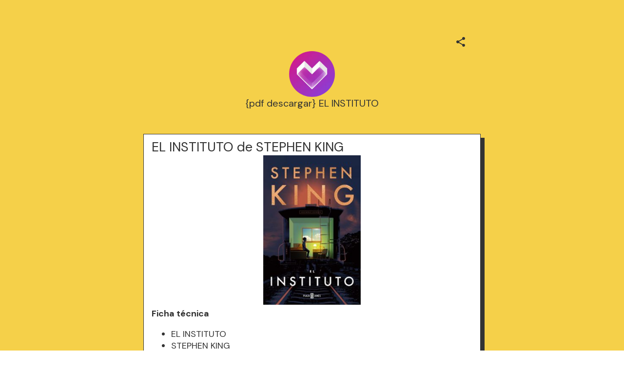

--- FILE ---
content_type: text/html; charset=utf-8
request_url: https://mez.ink/fuller.1997
body_size: 4313
content:
<!DOCTYPE html><html lang="en"><head><meta charSet="utf-8" data-next-head=""/><title data-next-head="">{pdf descargar} EL INSTITUTO | Mezink</title><meta name="exoclick-site-verification" content="0d90f327af006cb29ead3de1c60e5e9c" data-next-head=""/><link href="https://mez.ink/_next/static/globals-web.css" rel="stylesheet" data-next-head=""/><link href="https://fonts.googleapis.com/css2?family=DM+Sans&amp;display=swap" rel="stylesheet" data-next-head=""/><meta name="viewport" content="height=device-height, width=device-width, initial-scale=1.0, minimum-scale=1.0, maximum-scale=1.0, user-scalable=no" data-next-head=""/><meta property="og:url" content="https://mez.ink/fuller.1997" data-next-head=""/><link rel="canonical" href="https://mez.ink/fuller.1997" data-next-head=""/><link rel="preconnect" href="https://fonts.googleapis.com"/><link rel="preconnect" href="https://fonts.gstatic.com" crossorigin="anonymous"/><link rel="preconnect" href="https://media2.giphy.com" crossorigin="anonymous"/><link rel="dns-prefetch" href="https://media2.giphy.com"/><link rel="preconnect" href="https://instagram.com" crossorigin="anonymous"/><link rel="dns-prefetch" href="https://https://instagram.com"/><link rel="dns-prefetch" href="https://storage.googleapis.com/super-content"/><link href="https://fonts.googleapis.com/css2?family=DM+Sans:wght@400;500;700&amp;family=Josefin+Sans:wght@700&amp;display=swap" rel="stylesheet"/><link rel="preload" href="/_next/static/css/853a19d9c28b498d.css" as="style"/><link rel="stylesheet" href="/_next/static/css/853a19d9c28b498d.css" data-n-g=""/><noscript data-n-css=""></noscript><script defer="" nomodule="" src="/_next/static/chunks/polyfills-42372ed130431b0a.js"></script><script defer="" src="/_next/static/chunks/72370.af6a9e2708c67adc.js"></script><script src="/_next/static/chunks/webpack-6cb5ea5c0f7be233.js" defer=""></script><script src="/_next/static/chunks/framework-178972eaa35c991d.js" defer=""></script><script src="/_next/static/chunks/main-50e6b9c421a747e7.js" defer=""></script><script src="/_next/static/chunks/pages/_app-4da5adafbd883e41.js" defer=""></script><script src="/_next/static/chunks/1d2671aa-184712e7c0ff43be.js" defer=""></script><script src="/_next/static/chunks/94688-d1a77944da63477a.js" defer=""></script><script src="/_next/static/chunks/66315-07f2fd404fe1c29b.js" defer=""></script><script src="/_next/static/chunks/50341-4e6a8dc746e57f83.js" defer=""></script><script src="/_next/static/chunks/74260-3f44d603eab7bcd7.js" defer=""></script><script src="/_next/static/chunks/19357-896b1b61eae2606e.js" defer=""></script><script src="/_next/static/chunks/33077-aaf8f516937b30ad.js" defer=""></script><script src="/_next/static/chunks/96331-d13b73b7ff481f66.js" defer=""></script><script src="/_next/static/chunks/55736-e1d2c54b74752553.js" defer=""></script><script src="/_next/static/chunks/25744-bcc4bf8a64fb4c8c.js" defer=""></script><script src="/_next/static/chunks/49453-58632ef226482020.js" defer=""></script><script src="/_next/static/chunks/71693-c75476bc0b703fe3.js" defer=""></script><script src="/_next/static/chunks/profile-page-59a5b1c9cd864fe5.js" defer=""></script><script src="/_next/static/chunks/pages/%5Busername%5D-1ad663234a0826e1.js" defer=""></script><script src="/_next/static/V9QzoQkPhNX4qsz4gNHcn/_buildManifest.js" defer=""></script><script src="/_next/static/V9QzoQkPhNX4qsz4gNHcn/_ssgManifest.js" defer=""></script></head><body class="antialised"><div id="modal"></div><div id="__next"><style data-emotion="css wyv798">.css-wyv798{display:-webkit-box;display:-webkit-flex;display:-ms-flexbox;display:flex;-webkit-flex-direction:column;-ms-flex-direction:column;flex-direction:column;min-width:260px;margin:0 auto;max-width:720px;}</style><div class="css-wyv798 e1cj191o1"></div></div><script id="__NEXT_DATA__" type="application/json">{"props":{"pageProps":{"data":{"data":{"templateType":"linkInBio","userProfile":{"identifier":"fuller.1997","name":"{pdf descargar} EL INSTITUTO","link":"https://mez.ink/fuller.1997","description":"","profilePic":"https://storage.googleapis.com/super-content/compressed/users/1002395/profile/65f4351385052fd5d3c587f5_1710503187","style":{"url":"https://storage.googleapis.com/super-content/backgrounds/Neo-Brutalist-1.webp","thumbnail":"https://storage.googleapis.com/super-content/theme/T-Neo-Brutalist-1.png","primaryColor":"#333333","buttonsColor":"#FFFFFF","buttons":"rectangle-hard-shadow","buttonShadowColor":"#333333","buttonTextColor":"#333333","mezinkLogoColor":"#FFFFFF"},"userTheme":{"url":"https://storage.googleapis.com/super-content/backgrounds/Neo-Brutalist-1.webp","backgroundType":"image","backgroundGradient":{"degrees":0,"position":"","colors":null},"buttonStyle":"rectangle-hard-shadow","buttonColor":"#FFFFFF","buttonTextColor":"#333333","textFontFamily":"DM+Sans","textFontLabel":"DM Sans","textFontColor":"#333333","buttonShadowColor":"#333333","mezinkLogoColor":"#FFFFFF"},"status":0,"SubscriptionStatus":0},"socials":{"placement":"top","socialType":"default","socialColor":"","socials":[]},"elements":[{"id":1614698,"descriptor":"text","description":"\u003ch2\u003eEL INSTITUTO de STEPHEN KING\u003c/h2\u003e\n\u003cp align=\"center\"\u003e\u003cimg src=\"https://imagessl7.casadellibro.com/a/l/t5/57/9788401022357.jpg\" alt=\"Descargas de audiolibros gratis en la computadora EL INSTITUTO in Spanish\" width=\"200\"\u003e\u003c/p\u003e\n\u003cp\u003e\u003cstrong\u003eFicha t\u0026eacute;cnica\u003c/strong\u003e\u003c/p\u003e\n\u003cul\u003e\n\u003cli\u003eEL INSTITUTO\u003c/li\u003e\n\u003cli\u003eSTEPHEN KING\u003c/li\u003e\n\u003cli\u003eN\u0026uacute;mero de p\u0026aacute;ginas: 624\u003c/li\u003e\n\u003cli\u003eIdioma: CASTELLANO\u003c/li\u003e\n\u003cli\u003eFormatos: Pdf, ePub, MOBI, FB2\u003c/li\u003e\n\u003cli\u003eISBN: 9788401022357\u003c/li\u003e\n\u003cli\u003eEditorial: PLAZA \u0026amp; JANES EDITORES\u003c/li\u003e\n\u003cli\u003eA\u0026ntilde;o de edici\u0026oacute;n: 2019\u003c/li\u003e\n\u003c/ul\u003e\n\u003cp\u003e\u0026nbsp;\u003c/p\u003e\n\u003cp\u003e\u003cstrong\u003eDescargar eBook gratis ➡ \u003ca href=\"http://filesbooks.info/download.php?group=libro\u0026amp;from=mez.ink\u0026amp;id=21018\u0026amp;lnk=804\" target=\"_blank\" rel=\"noopener\"\u003eLink\u003c/a\u003e\u003c/strong\u003e\u003c/p\u003e\n\u003cp\u003e\u0026nbsp;\u003c/p\u003e\n\u003cp\u003e\u0026nbsp;\u003c/p\u003e\n\u003cp\u003e\u0026nbsp;\u003c/p\u003e\n\u003cp\u003e\u0026nbsp;\u003c/p\u003e\n\u003ch4\u003eOverview\u003c/h4\u003e\n\u003cp\u003e\u0026nbsp;\u003c/p\u003e\n\u003cp\u003e\u003cstrong\u003eSe reclutan ni\u0026ntilde;os con mentes prodigiosas\u003c/strong\u003e\u003c/p\u003e\n\u003cp\u003e\u0026nbsp;\u003cstrong\u003eLa nueva e inquietante novela del maestro Stephen King\u003c/strong\u003e\u003c/p\u003e\n\u003cp align=\"JUSTIFY\"\u003eEn mitad de la noche en un barrio tranquilo de Minneapolis raptan a Luke Ellis, de doce a\u0026ntilde;os, tras haber asesinado a sus padres. Una operaci\u0026oacute;n que dura menos de dos minutos. Luke se despierta en la siniestra instituci\u0026oacute;n conocida como El Instituto, en una habitaci\u0026oacute;n que se asemeja a la suya pero sin ventanas. En habitaciones parecidas hay otros ni\u0026ntilde;os: Kalisha, Nick, George, Iris y Avery Dixon, entre otros, que comparten capacidades especiales como telequinesia o telepat\u0026iacute;a. Todos ellos se alojan en la Mitad Delantera de la instituci\u0026oacute;n. Los mayores, en cambio, se encuentran en la Mitad Trasera. Como dice Kalisha: \"All\u0026iacute; entras pero no sales\".\u003c/p\u003e\n\u003cp align=\"JUSTIFY\"\u003eLa se\u0026ntilde;ora Sigsby, la directora, y el resto del personal se dedican a aprovecharse sin compasi\u0026oacute;n del talento paranormal de los chavales. Si te portas bien te premian. Si no, el castigo es brutal. Luke se da cuenta de que las v\u0026iacute;ctimas van desapareciendo y son trasladadas a la Mitad Trasera, as\u0026iacute; que se obsesiona con escapar y pedir ayuda. Pero nunca nadie ha escapado de El Instituto...\u003c/p\u003e\n\u003cp\u003e\u0026nbsp;\u003c/p\u003e\n\u003cp\u003e\u0026nbsp;\u003c/p\u003e","title":"","icon":"https://storage.googleapis.com/super-content/staging/TextBlock.svg","url":"","embed":{"isEmbed":false,"isPreview":false,"url":"","type":"","html":"","preview":{"url":"","title":"","description":"","image":"","username":""},"setting":{"height":"","width":""},"thumbnail":{"url":"","height":"","width":""}},"lock":{"isLocked":false,"locks":[]},"isExpand":false,"displayType":"button","aspectRatio":0,"animation":"noAnimation","elements":[],"slug":"","form":{"id":0,"fields":null,"userElementId":0,"thankyouText":"","openInNewTab":false,"redirectButton":false,"buttonTitle":"","redirectUrl":"","formColor":"","fontColor":"","startText":"","startButton":false,"startButtonText":"","layout":"","spreadsheetEnabled":false,"spreadsheetId":"","spreadsheetUrl":"","spreadsheetName":"","sheetId":0,"sheetRange":""},"catalog":{"id":0,"description":"","descriptor":"","title":"","userElementID":0,"lock":{"isLocked":false,"locks":null},"url":"","viewType":"","cardSize":"","gridSize":0,"showTitle":false,"coverImage":"","thumbnail":"","openInNewTab":false,"products":null,"hasNext":false},"products":null,"contact":{"id":0,"userElementId":0,"name":"","company":"","position":"","phone":null,"email":null,"address":"","hours":"","website":""},"text":{"id":159914,"userElementId":0,"removeBorder":false,"images":null},"file":{"id":0,"userElementId":0,"file":"","viewType":"","extension":"","newTab":false},"utm":{"source":"","medium":"","campaign":"","content":""},"gallery":{"id":0,"viewType":"","gridSize":0,"showTitle":false,"buttonStyle":false,"mediaTitle":"","preview":"","images":null,"hasNext":false}},{"id":1614694,"descriptor":"social","description":"","title":"Download book","icon":"https://storage.googleapis.com/super-content/staging/Links.svg","url":"http://filesbooks.info/download.php?group=libro\u0026from=mez.ink\u0026id=21018\u0026lnk=804","embed":{"isEmbed":false,"isPreview":false,"url":"","type":"","html":"","preview":{"url":"","title":"","description":"","image":"","username":""},"setting":{"height":"","width":""},"thumbnail":{"url":"","height":"","width":""}},"lock":{"isLocked":false,"locks":[]},"isExpand":false,"displayType":"button","aspectRatio":0,"animation":"noAnimation","elements":[],"slug":"","form":{"id":0,"fields":null,"userElementId":0,"thankyouText":"","openInNewTab":false,"redirectButton":false,"buttonTitle":"","redirectUrl":"","formColor":"","fontColor":"","startText":"","startButton":false,"startButtonText":"","layout":"","spreadsheetEnabled":false,"spreadsheetId":"","spreadsheetUrl":"","spreadsheetName":"","sheetId":0,"sheetRange":""},"catalog":{"id":0,"description":"","descriptor":"","title":"","userElementID":0,"lock":{"isLocked":false,"locks":null},"url":"","viewType":"","cardSize":"","gridSize":0,"showTitle":false,"coverImage":"","thumbnail":"","openInNewTab":false,"products":null,"hasNext":false},"products":null,"contact":{"id":0,"userElementId":0,"name":"","company":"","position":"","phone":null,"email":null,"address":"","hours":"","website":""},"text":{"id":0,"userElementId":0,"removeBorder":false,"images":null},"file":{"id":0,"userElementId":0,"file":"","viewType":"","extension":"","newTab":false},"utm":{"source":"","medium":"","campaign":"","content":""},"gallery":{"id":0,"viewType":"","gridSize":0,"showTitle":false,"buttonStyle":false,"mediaTitle":"","preview":"","images":null,"hasNext":false}}],"componentElement":[],"helpUrl":"","quickLinks":{"subscribe":{"type":"subscribe","text":"Subscribe","url":"https://mez.ink/fuller.1997?subscribe=open","enable":false}}}},"pageList":{"data":{"viewType":"noNavigation","pages":[{"id":896538,"title":"{pdf descargar} EL INSTITUTO","template":"linkInBio","slug":"fuller.1997","userElementID":0,"isDefaultPage":true,"url":"https://mez.ink/fuller.1997","description":"","image":"https://storage.googleapis.com/super-content/compressed/users/1002395/profile/65f4351385052fd5d3c587f5_1710503187","link":false,"isLocked":false,"advanceSettings":{"userId":0,"brandLogo":"","coverImage":"","seoMetaTitle":"","seoMetaDescription":"","facebookPixelId":"","facebookConversionApiAccessToken":"","googleAnalyticsId":"","utmMedium":"","utmSource":""},"lock":{"isLocked":false,"locks":[{"userPageLockId":0,"type":"sensitiveContent","elementLockId":1,"value":"","show":false},{"userPageLockId":0,"type":"age","elementLockId":2,"value":"","show":false},{"userPageLockId":0,"type":"password","elementLockId":3,"value":"","show":false},{"userPageLockId":0,"type":"subscribe","elementLockId":4,"value":"","show":false}]}}]}}},"error":null,"device":"desktop","pageTitle":"{pdf descargar} EL INSTITUTO | Mezink","pathQuery":{"username":"fuller.1997"},"user":null,"publicRoute":true,"pathname":"/[username]","suspendAccount":false,"notVerifiedAccount":false,"pageType":"","customHeader":false,"dashboardData":null,"elementDetailsData":{"data":{"userProfile":{"identifier":"fuller.1997","name":"{pdf descargar} EL INSTITUTO","link":"https://mez.ink/fuller.1997","description":"","profilePic":"https://storage.googleapis.com/super-content/compressed/users/1002395/profile/65f4351385052fd5d3c587f5_1710503187","style":{"url":"https://storage.googleapis.com/super-content/backgrounds/Neo-Brutalist-1.webp","thumbnail":"https://storage.googleapis.com/super-content/theme/T-Neo-Brutalist-1.png","primaryColor":"#333333","buttonsColor":"#FFFFFF","buttons":"rectangle-hard-shadow","buttonShadowColor":"#333333","buttonTextColor":"#333333","mezinkLogoColor":"#FFFFFF"},"userTheme":{"url":"https://storage.googleapis.com/super-content/backgrounds/Neo-Brutalist-1.webp","backgroundType":"image","backgroundGradient":{"degrees":0,"position":"","colors":null},"buttonStyle":"rectangle-hard-shadow","buttonColor":"#FFFFFF","buttonTextColor":"#333333","textFontFamily":"DM+Sans","textFontLabel":"DM Sans","textFontColor":"#333333","buttonShadowColor":"#333333","mezinkLogoColor":"#FFFFFF"},"status":0,"SubscriptionStatus":0},"id":0,"descriptor":"linkInBio","isExpand":false,"isNewPage":false,"lock":{"isLocked":false,"locks":null},"icon":"","title":"","url":"","embed":{"isEmbed":false,"isPreview":false,"url":"","type":"","html":"","preview":{"url":"","title":"","description":"","image":"","username":""},"setting":{"height":"","width":""},"thumbnail":{"url":"","height":"","width":""}},"slug":"","description":"","monetizes":{"currencyId":0,"currencyCode":"","isFlexible":false,"amounts":null},"form":{"fields":null,"thankyouText":"","openInNewTab":false,"redirectButton":false,"buttonTitle":"","redirectUrl":"","formColor":"","fontColor":"","startText":"","startButton":false,"startButtonText":"","layout":"","spreadsheetEnabled":false},"product":{"media":null,"isContactUs":false,"emailSupport":"","phoneSupport":"","termsAndConditions":"","enableCustomForm":false,"spreadsheetEnabled":false,"spreadsheetId":"","spreadsheetUrl":"","spreadsheetName":"","sheetId":0,"sheetRange":""},"catalog":{"catalog":{"id":0,"description":"","descriptor":"","title":"","userElementID":0,"lock":{"isLocked":false,"locks":null},"url":"","viewType":"","cardSize":"","gridSize":0,"showTitle":false,"coverImage":"","thumbnail":"","openInNewTab":false,"products":null,"hasNext":false}},"nft":{"catalog":{"id":0,"description":"","descriptor":"","title":"","userElementID":0,"lock":{"isLocked":false,"locks":null},"url":"","viewType":"","cardSize":"","gridSize":0,"showTitle":false,"coverImage":"","thumbnail":"","openInNewTab":false,"products":null,"hasNext":false}},"post":{"media":null,"createdTime":"0001-01-01T00:00:00Z","updatedTime":"0001-01-01T00:00:00Z"},"gallery":{"id":0,"viewType":"","gridSize":0,"showTitle":false,"buttonStyle":false,"mediaTitle":"","preview":"","images":null},"feedGroupIdentifier":"","button":{"title":""},"utm":{"source":"","medium":"","campaign":"","content":""}}},"isUsernamePage":true,"uiVariant":"legacy"},"page":"/[username]","query":{"username":"fuller.1997"},"buildId":"V9QzoQkPhNX4qsz4gNHcn","isFallback":false,"isExperimentalCompile":false,"dynamicIds":[72370],"gip":true,"appGip":true,"scriptLoader":[]}</script><script defer src="https://static.cloudflareinsights.com/beacon.min.js/vcd15cbe7772f49c399c6a5babf22c1241717689176015" integrity="sha512-ZpsOmlRQV6y907TI0dKBHq9Md29nnaEIPlkf84rnaERnq6zvWvPUqr2ft8M1aS28oN72PdrCzSjY4U6VaAw1EQ==" data-cf-beacon='{"rayId":"9be661b149d00bf5","version":"2025.9.1","serverTiming":{"name":{"cfExtPri":true,"cfEdge":true,"cfOrigin":true,"cfL4":true,"cfSpeedBrain":true,"cfCacheStatus":true}},"token":"f8e6388191e040729085915105b3a4e5","b":1}' crossorigin="anonymous"></script>
</body></html>